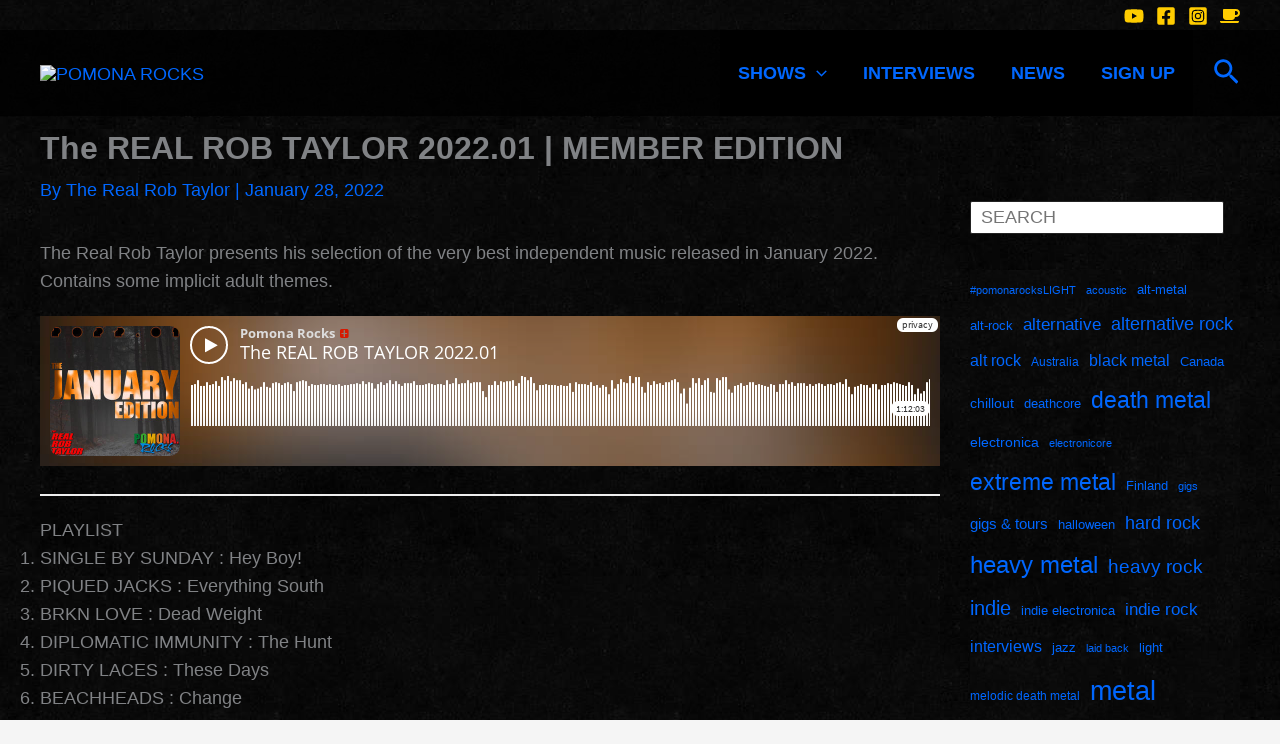

--- FILE ---
content_type: text/html; charset=UTF-8
request_url: https://app.hearthis.at/embed/6605228/transparent_black/?hcolor=&color=&style=2&block_size=2&block_space=1&background=1&waveform=0&cover=0&autoplay=0&css=
body_size: 6027
content:
<!DOCTYPE html>

<!--[if IE 8]>    <html class="no-js lt-ie9" lang="en"> <![endif]-->
<!--[if gt IE 8]><!--> <html class="no-js" lang="en"> <!--<![endif]-->
<head>
    <!-- Global handler for unhandled promise rejections (fixes "overlay" rejection errors) -->
    <script src="/_/javascripts/unhandled-rejection-handler.js"></script>
    
    <meta charset="utf-8" />
    
    <!-- Set the viewport width to device width for mobile -->
    <meta name="viewport" content="width=device-width, initial-scale=1.0">
    
    <title>hearthis.at</title>
    <meta http-equiv="Content-Type" content="text/html; charset=utf-8" />
    <meta name="DC.title" content="hearthis.at" /> 
	<meta name="description" content="hearthis.at" /> 
	<META NAME="ROBOTS" CONTENT="NOINDEX, FOLLOW">
	<meta http-equiv="Content-Style-Type" content="text/css" /> 
	<meta http-equiv="Content-Script-Type" content="text/javascript" /> 
	<meta http-equiv="imagetoolbar" content="no" /> 
	<meta name="location" content="hearthis.at" /> 
	<meta name="copyright" content="hearthis.at" /> 
	<meta name="MSSmartTagsPreventParsing" content="TRUE" /> 
	<meta name="viewport" content="width=device-width" /> 
	<meta http-equiv="pragma" content="no-cache">
    <meta http-equiv="cache-control" content="no-cache">
    <meta http-equiv="expires" content="0">
	
	<link href="https://hearthis.at" rel="alternate" media="handheld" /> 
	<link href="/favicon.ico" rel="shortcut icon" type="image/vnd.microsoft.icon" /> 
	<link href="/apple-touch-icon.png" rel="apple-touch-icon" /> 
	
	
	
	<script src="/minify/?g=jsembedheader&version=372919"></script>
    <script src="/_/javascripts/jquery.colorhelpers.js"></script>
	<style>
	/* open-sans-300 - latin */
	@font-face {
	  font-family: "Open Sans";
	  font-style: normal;
	  font-weight: 300;
	  src: url("/_/fonts/open-sans-v15-latin/open-sans-v15-latin-300.eot?version=372919"); /* IE9 Compat Modes */
	  src: local("Open Sans Light"), local("OpenSans-Light"),
	       url("/_/fonts/open-sans-v15-latin/open-sans-v15-latin-300.eot?version=372919#iefix") format("embedded-opentype"), /* IE6-IE8 */
	       url("/_/fonts/open-sans-v15-latin/open-sans-v15-latin-300.woff2?version=372919") format("woff2"), /* Super Modern Browsers */
	       url("/_/fonts/open-sans-v15-latin/open-sans-v15-latin-300.woff?version=372919") format("woff"), /* Modern Browsers */
	       url("/_/fonts/open-sans-v15-latin/open-sans-v15-latin-300.ttf?version=372919") format("truetype"), /* Safari, Android, iOS */
	       url("/_/fonts/open-sans-v15-latin/open-sans-v15-latin-300.svg?version=372919#OpenSans") format("svg"); /* Legacy iOS */
	}
	/* open-sans-regular - latin */
	@font-face {
	  font-family: "Open Sans";
	  font-style: normal;
	  font-weight: 400;
	  src: url("/_/fonts/open-sans-v15-latin/open-sans-v15-latin-regular.eot?version=372919"); /* IE9 Compat Modes */
	  src: local("Open Sans Regular"), local("OpenSans-Regular"),
	       url("/_/fonts/open-sans-v15-latin/open-sans-v15-latin-regular.eot?version=372919#iefix") format("embedded-opentype"), /* IE6-IE8 */
	       url("/_/fonts/open-sans-v15-latin/open-sans-v15-latin-regular.woff2?version=372919") format("woff2"), /* Super Modern Browsers */
	       url("/_/fonts/open-sans-v15-latin/open-sans-v15-latin-regular.woff?version=372919") format("woff"), /* Modern Browsers */
	       url("/_/fonts/open-sans-v15-latin/open-sans-v15-latin-regular.ttf?version=372919") format("truetype"), /* Safari, Android, iOS */
	       url("/_/fonts/open-sans-v15-latin/open-sans-v15-latin-regular.svg?version=372919#OpenSans") format("svg"); /* Legacy iOS */
	}
	/* open-sans-600 - latin */
	@font-face {
	  font-family: "Open Sans";
	  font-style: normal;
	  font-weight: 600;
	  src: url("/_/fonts/open-sans-v15-latin/open-sans-v15-latin-600.eot?version=372919"); /* IE9 Compat Modes */
	  src: local("Open Sans SemiBold"), local("OpenSans-SemiBold"),
	       url("/_/fonts/open-sans-v15-latin/open-sans-v15-latin-600.eot?version=372919#iefix") format("embedded-opentype"), /* IE6-IE8 */
	       url("/_/fonts/open-sans-v15-latin/open-sans-v15-latin-600.woff2?version=372919") format("woff2"), /* Super Modern Browsers */
	       url("/_/fonts/open-sans-v15-latin/open-sans-v15-latin-600.woff?version=372919") format("woff"), /* Modern Browsers */
	       url("/_/fonts/open-sans-v15-latin/open-sans-v15-latin-600.ttf?version=372919") format("truetype"), /* Safari, Android, iOS */
	       url("/_/fonts/open-sans-v15-latin/open-sans-v15-latin-600.svg?version=372919#OpenSans") format("svg"); /* Legacy iOS */
	}
	/* open-sans-700 - latin */
	@font-face {
	  font-family: "Open Sans";
	  font-style: normal;
	  font-weight: 700;
	  src: url("/_/fonts/open-sans-v15-latin/open-sans-v15-latin-700.eot?version=372919"); /* IE9 Compat Modes */
	  src: local("Open Sans Bold"), local("OpenSans-Bold"),
	       url("/_/fonts/open-sans-v15-latin/open-sans-v15-latin-700.eot?version=372919#iefix") format("embedded-opentype"), /* IE6-IE8 */
	       url("/_/fonts/open-sans-v15-latin/open-sans-v15-latin-700.woff2?version=372919") format("woff2"), /* Super Modern Browsers */
	       url("/_/fonts/open-sans-v15-latin/open-sans-v15-latin-700.woff?version=372919") format("woff"), /* Modern Browsers */
	       url("/_/fonts/open-sans-v15-latin/open-sans-v15-latin-700.ttf?version=372919") format("truetype"), /* Safari, Android, iOS */
	       url("/_/fonts/open-sans-v15-latin/open-sans-v15-latin-700.svg?version=372919#OpenSans") format("svg"); /* Legacy iOS */
	}
	/* open-sans-800 - latin */
	@font-face {
	  font-family: "Open Sans";
	  font-style: normal;
	  font-weight: 800;
	  src: url("/_/fonts/open-sans-v15-latin/open-sans-v15-latin-800.eot?version=372919"); /* IE9 Compat Modes */
	  src: local("Open Sans ExtraBold"), local("OpenSans-ExtraBold"),
	       url("/_/fonts/open-sans-v15-latin/open-sans-v15-latin-800.eot?version=372919#iefix") format("embedded-opentype"), /* IE6-IE8 */
	       url("/_/fonts/open-sans-v15-latin/open-sans-v15-latin-800.woff2?version=372919") format("woff2"), /* Super Modern Browsers */
	       url("/_/fonts/open-sans-v15-latin/open-sans-v15-latin-800.woff?version=372919") format("woff"), /* Modern Browsers */
	       url("/_/fonts/open-sans-v15-latin/open-sans-v15-latin-800.ttf?version=372919") format("truetype"), /* Safari, Android, iOS */
	       url("/_/fonts/open-sans-v15-latin/open-sans-v15-latin-800.svg?version=372919#OpenSans") format("svg"); /* Legacy iOS */
	}
	
	/* source-sans-pro-300 - latin */
	@font-face {
	  font-family: "Source Sans Pro";
	  font-style: normal;
	  font-weight: 300;
	  src: url("/_/fonts/source-sans-pro-v11-latin/source-sans-pro-v11-latin-300.eot?version=372919"); /* IE9 Compat Modes */
	  src: local("Source Sans Pro Light"), local("SourceSansPro-Light"),
	       url("/_/fonts/source-sans-pro-v11-latin/source-sans-pro-v11-latin-300.eot?version=372919#iefix") format("embedded-opentype"), /* IE6-IE8 */
	       url("/_/fonts/source-sans-pro-v11-latin/source-sans-pro-v11-latin-300.woff2?version=372919") format("woff2"), /* Super Modern Browsers */
	       url("/_/fonts/source-sans-pro-v11-latin/source-sans-pro-v11-latin-300.woff?version=372919") format("woff"), /* Modern Browsers */
	       url("/_/fonts/source-sans-pro-v11-latin/source-sans-pro-v11-latin-300.ttf?version=372919") format("truetype"), /* Safari, Android, iOS */
	       url("/_/fonts/source-sans-pro-v11-latin/source-sans-pro-v11-latin-300.svg?version=372919#SourceSansPro") format("svg"); /* Legacy iOS */
	}
	/* source-sans-pro-regular - latin */
	@font-face {
	  font-family: "Source Sans Pro";
	  font-style: normal;
	  font-weight: 400;
	  src: url("/_/fonts/source-sans-pro-v11-latin/source-sans-pro-v11-latin-regular.eot?version=372919"); /* IE9 Compat Modes */
	  src: local("Source Sans Pro Regular"), local("SourceSansPro-Regular"),
	       url("/_/fonts/source-sans-pro-v11-latin/source-sans-pro-v11-latin-regular.eot?version=372919#iefix") format("embedded-opentype"), /* IE6-IE8 */
	       url("/_/fonts/source-sans-pro-v11-latin/source-sans-pro-v11-latin-regular.woff2?version=372919") format("woff2"), /* Super Modern Browsers */
	       url("/_/fonts/source-sans-pro-v11-latin/source-sans-pro-v11-latin-regular.woff?version=372919") format("woff"), /* Modern Browsers */
	       url("/_/fonts/source-sans-pro-v11-latin/source-sans-pro-v11-latin-regular.ttf?version=372919") format("truetype"), /* Safari, Android, iOS */
	       url("/_/fonts/source-sans-pro-v11-latin/source-sans-pro-v11-latin-regular.svg?version=372919#SourceSansPro") format("svg"); /* Legacy iOS */
	}
	/* source-sans-pro-600 - latin */
	@font-face {
	  font-family: "Source Sans Pro";
	  font-style: normal;
	  font-weight: 600;
	  src: url("/_/fonts/source-sans-pro-v11-latin/source-sans-pro-v11-latin-600.eot?version=372919"); /* IE9 Compat Modes */
	  src: local("Source Sans Pro SemiBold"), local("SourceSansPro-SemiBold"),
	       url("/_/fonts/source-sans-pro-v11-latin/source-sans-pro-v11-latin-600.eot?version=372919#iefix") format("embedded-opentype"), /* IE6-IE8 */
	       url("/_/fonts/source-sans-pro-v11-latin/source-sans-pro-v11-latin-600.woff2?version=372919") format("woff2"), /* Super Modern Browsers */
	       url("/_/fonts/source-sans-pro-v11-latin/source-sans-pro-v11-latin-600.woff?version=372919") format("woff"), /* Modern Browsers */
	       url("/_/fonts/source-sans-pro-v11-latin/source-sans-pro-v11-latin-600.ttf?version=372919") format("truetype"), /* Safari, Android, iOS */
	       url("/_/fonts/source-sans-pro-v11-latin/source-sans-pro-v11-latin-600.svg?version=372919#SourceSansPro") format("svg"); /* Legacy iOS */
	}
	</style>

   <!-- Matomo (Embed) -->   <script type="text/javascript">     var _paq = window._paq = window._paq || [];     _paq.push(["setDoNotTrack", true]);      _paq.push(["trackPageView"]);     _paq.push(["enableLinkTracking"]);     (function() {       var u = "https://stats.hearthis.at/";       _paq.push(["setTrackerUrl", u + "matomo.php"]);       _paq.push(["setSiteId", "2"]);       var d=document, g=d.createElement("script"), s=d.getElementsByTagName("script")[0];       g.async=true; g.src=u+"matomo.js"; s.parentNode.insertBefore(g,s);     })();   </script>
    

	  

    <!-- Included CSS Files (Compressed) -->
    <link rel="stylesheet" href="/minify/?g=cssembed&version=372919">
    
         
        <style>
    body{
        background: transparent !important;
        overflow: hidden !important;
    }
    
    
    ul.playlist li {
        margin: 0;
    }
    
    .fancybox-skin {
    	padding: 5px !important;
    }
    
    .livestream .controls,
	.livestream .time,
	.livestream .timing,
	.live-dot,
	.track-detail-header .livestream-wave-container {
		display: none !important;
	}
	
	ul.playlist li .time, ul.playlist li .timing,
    ul.playlist li:hover .time, ul.playlist li:hover .timing, ul.playlist li.sm2_paused .timing, ul.playlist li.sm2_playing .timing {
	    color: #333 !important;
	    background: #fff !important;
	    margin-top: 0 !important;
	}
	

    </style>
</head>
<body>

<!-- End Matomo -->
<a class="privacy" style="
    position: fixed;
    top: 2px;
    right: 2px;
    z-index: 999;
    background: rgba(255,255,255,1);
    font-size: 10px;
    padding: 2px 5px;
    cursor: pointer;
    border-radius: 6px;
    text-decoration: none;
    display: block;
" href="https://hearthis.at/datenschutz/" target="_blank">privacy</a>
<div class="playing" style="display: none;"><a tabindex="-1" role="button" href="javascript:void(0);" data-id="0" data-link="" data-time="0" class="gotocurrent ajaxloader" title=""></a></div>


<script>
    soundManager.setup({
      flashVersion: 9,
      preferFlash: false, 
      useHTML5Audio : true,
      useHighPerformance: true,
      wmode: "transparent", 
      url: "/_/swf/"
    });
    
    var PP_CONFIG = {
      autoStart: false,   
      playNext: true,      
      useThrottling: false,
      usePeakData: false,    
      useWaveformData: false,
      useEQData: false,
      useFavIcon: false  
    }
    
   
    
    
   
jQuery(document).ready(function() {
	var checkPlaying = window.setInterval( function() {
		if (typeof(Storage) !== "undefined") {
			objPlaying = jQuery("li.sm2_playing");
			if((objPlaying.length > 0) && (objPlaying.data("id") != "undefined")) {
				if (localStorage.embedplaying) {
					if ((localStorage.embedplaying != objPlaying.data("id")) && (localStorage.embedplaying != "undefined")) {
						stop();
					}
				} else {
					localStorage.setItem("embedplaying", objPlaying.data("id"));
				}
			}
		}
	},500);
		
	jQuery(document).on("click", ".embeded", function() {
	
		if(!jQuery(this).hasClass("sm2_loading") && !jQuery(this).hasClass("sm2_paused")) {
			window.clearInterval("checkPlaying");
			if (typeof(Storage) !== "undefined") {
				objPlaying = jQuery("li.embeded");
				localStorage.setItem("embedplaying", objPlaying.data("id"));
			}
		}
		
		if(jQuery(this).hasClass("sm2_playing")) {
			if (typeof(Storage) !== "undefined") {
				localStorage.removeItem("embedplaying");
			}
		}
		
	});
	
	
	jQuery(document).on("click", ".fa-pause", function() {
		jQuery(".show-more").fadeIn(250);
		if (typeof(Storage) !== "undefined") {
			localStorage.removeItem("embedplaying");
		}
	});
	

	
});
    
    
</script>

<style>

body, html {
	overflow: hidden; 
}
ul.playlist li .time, 
ul.playlist li .timing {
	right: 0 !important;
	left: auto !important;
	border-radius: 10px;
	color: #333 !important;
}

ul.playlist li .functions button.active i,
ul.playlist li .functions span.active i,
ul.playlist .user-premium-1:after,
ul.playlist .user-premium-2:after {
    color: #d81900 !important;
    
}

.fullwidth ul.playlist li {
	margin-bottom: 0 !important;
} 



.fancybox-wrap {
	  width: 100% !important;
	  height: 100% !important;
	  position: fixed !important;
	  top: 0 !important;
	  left: 0 !important;
	  overflow: visible !important;
	  right: 0 !important;
	  bottom: 0 !important;
	  border-radius: 0 !important;
}

.fancybox-skin {

  width: 100% !important;
  height: 100% !important;
  box-shadow: none !important;
  -webkit-box-shadow: none !important;
	border-radius: 0;
	background: rgba(255,255,255,0.95);
}

.fancybox-inner {

  width: 100% !important;
  height: 100% !important;
  text-align: center !important;
}

.fancybox-close {
		top: 5px;
		right: 5px;

}

.fancybox-overlay {
	background: transparent;
}

ul.playlist li .roof b,
ul.playlist li canvas {
    cursor: pointer;
}

ul.playlist li .cover {
    border-radius: 10px;
}


@media screen and ( max-height: 129px ){
   .playlist canvas {
	    display: none !important;
	}
	
	ul.playlist li .player-link, ul.playlist li .player-link {
	    padding-bottom: 5px;
	}
	
	ul.playlist li.with-image::after {
	    height: 85px;
	    width: 85px;
	}
	
	.fullwidth ul.playlist li.half .controls .statusbar .position {
	    background: #d81900 !important;
	    
	}
	
	ul.playlist li .cover {
	    height: 85px;
	    left: -90px !important;
	    width: 85px;
	}
	
	ul.playlist li.sm2_playing, ul.playlist li.sm2_paused {
	    padding-bottom: 45px;
	}
	
	.fullwidth ul.playlist li.half .controls .statusbar {
	    height: 10px !important;
	}
	.fullwidth ul.playlist li.half .controls {
	    height: 12px !important;
	    top: 40px !important;
	}
	
	ul.playlist li.with-image {
	    margin-left: 90px !important;
	}
	
	.fullwidth ul.playlist li.half .controls .statusbar {
	    background: #eee;
	    height 20px;
	    margin-top: 5px;
	    margin-bottom: 8px;
	}
	
	.fullwidth ul.playlist li.half .controls .statusbar .position {
	   height 20px;
	   background: #cb1606;
	}
	
	.row.fullwidth,
	.row {
	    margin-left: 0 !important;
	    margin-right: 0 !important;
	}
	
	ul.playlist li .comments {
	    display: none;
	}
	
	
	
	body {
	     -khtml-user-select: none;
	     -moz-user-select: -moz-none;
	     -webkit-user-select: none; 
	}
	
	ul.playlist li .infobits {
	  display: none;                         
	}
	  
	
	.dna_container {
		display: none;
	}
	
	ul.playlist li {
	    min-height: 100vh;
	}
	
	ul.playlist li .timing,
	ul.playlist li .time {
	    right: 0;
	    top: 50px;
	}
}


@media screen and ( max-height: 90px ){
   .playlist canvas {
	    display: none !important;
	}
	
	ul.playlist li .player-link, ul.playlist li .player-link {
	    padding-bottom: 5px;
	}
	
	
	
	.fullwidth ul.playlist li.half .controls .statusbar .position {
	    background: #d81900 !important;
	    
	}
	
	ul.playlist li .cover {
	   display: none !important;
	}
	
	ul.playlist li.sm2_playing, ul.playlist li.sm2_paused {
	    padding-bottom: 0;
	}
	
	.fullwidth ul.playlist li.half .controls .statusbar {
	    height: 10px !important;
	}
	.fullwidth ul.playlist li.half .controls {
	    height: 12px !important;
	    top: 40px !important;
	    display: none !important
	}
	
	ul.playlist li.with-image {
	    margin-left: 0 !important;
	}
	
	.fullwidth ul.playlist li.half .controls .statusbar {
	    background: #eee;
	    height 20px;
	    margin-top: 5px;
	    margin-bottom: 8px;
	}
	
	.fullwidth ul.playlist li.half .controls .statusbar .position {
	   height 20px;
	   background: #cb1606;
	}
	
	.row.fullwidth,
	.row {
	    margin-left: 0 !important;
	    margin-right: 0 !important;
	}
	
	ul.playlist li .comments,
	ul.playlist li .functions {
	    display: none;
	}
	
	body {
	     -khtml-user-select: none;
	     -moz-user-select: -moz-none;
	     -webkit-user-select: none; 
	}
	
	ul.playlist li .infobits {
	  display: none;                         
	}
	  
	
	.dna_container {
		display: none;
	}
	
	ul.playlist li {
	    min-height: 100vh;
	}
	
	ul.playlist li .timing,
	ul.playlist li .time {
	    right: 0;
	    top: 25px;
	}
}


@media screen and ( max-height: 70px ){
	.fullwidth {
		top: 10px;
		bottom: auto;
	}
}


.time {
	padding: 0 5px !important;
	top: 75px !important;
}




.livestream .controls,
.livestream .comment-image,
.livestream .time,
.livestream .timing,
.live-dot,
.track-detail-header .livestream-wave-container {
    display: none !important;
}

.livestream-wave-container {
    width: 100%;
    height: 55px;
    top: 45px;
    position: absolute;
    padding-left: 8px;
    overflow: hidden;
    white-space: nowrap;
    mask-image: url(/images/wavform_mask_2.png);
    -webkit-mask-image: url(/images/wavform_mask_2.png);
}

.with-image .livestream-wave-container {
    display: none;
}


.livestream-wave {
    height: 35px;
    opacity: 0.5;
    margin-right: -14px;
}

.live-dot {
    background: #cb1606;
    width: 20px;
    height: 20px;
    border-radius: 50%;
    position: absolute;
    left: -103px;
    top: 5px;
    z-index: 2;
    border: 3px solid #fff;
}

.live-hint {
    display: inline-block;
    background: #cb1606;
    color: #fff;
    border-radius: 3px;
    padding: 0 6px;
    font-size: 12px;
    font-weight: bold;
    margin-top: 0;
    line-height: 18px;
    position: relative;
    top: -2px;
}

.live-hint:before {
    content: "LIVE ";
}

.live-hint-video:before {
    content: "LIVE VIDEO ";
}

.live-hint-replay:before {
    content: "REPLAY ";
}

.track-detail-header .live-dot {
    left: auto;
    right: -320px;
}

.track-detail-header .live-hint {
    padding: 0 10px;
    font-size: 24px;
    line-height: 32px;
}


.livestream-wave-container .wave {
    background: url("data:image/svg+xml,%3Csvg xmlns='http://www.w3.org/2000/svg' viewBox='0 0 800 88.7'%3E%3Cpath d='M800 56.9c-155.5 0-204.9-50-405.5-49.9-200 0-250 49.9-394.5 49.9v31.8h800v-.2-31.6z' fill-opacity='0.4' fill='grey'/%3E%3C/svg%3E");
    position: absolute;
    width: 200%;
    height: 100%;
    animation: wave 20s -3s linear infinite;
    transform: translate3d(0, 0, 0);
    opacity: 0.8;
}

.livestream-wave-container .wave:nth-of-type(2) {
    bottom: 0;
    animation: wave 28s linear reverse infinite;
    opacity: 0.5;
}

.livestream-wave-container .wave:nth-of-type(3) {
    bottom: 0;
    animation: wave 30s -1s linear infinite;
    opacity: 0.5;
}

@keyframes wave {
    0% {transform: translateX(0);}
    50% {transform: translateX(-25%);}
    100% {transform: translateX(-50%);}
}


.caption_container {
    display: none;
}


#embed_playlist li .caption_container {
    background: rgba(0, 0, 0, .8);
    margin-top: 20px;
    border-radius: 10px;
    padding: 7px 10px;
    font-size: 16px;
    width: auto;
    max-width: 100%;
    white-space: normal;
    opacity: 1;
    transition: opacity .1s ease-out;
    display: table;
    position: absolute;
    z-index: 230;
    bottom: 75px;
}

#embed_playlist li .caption_container:empty {
    display: none;
    opacity: 0;
}

.btn-transcription-deactivate {
    background: #cb1606 !important;
    color: #fff !important;
    border: 1px solid #cb1606 !important;
}

.btn-transcription-disabled {
    opacity: .4 !important;
    border-color: rgba(255, 255, 255, .4) !important;
}

</style>

<script>
function getSubtitle(_strUrl, _intId) {

    if(typeof subtTitleTimeout != "undefined") {
        window.clearTimeout(subtTitleTimeout);
    }

    intTranscriptTimeout = 1000;
    jQuery(".btn-transcription-activate").hide();
    jQuery(".btn-transcription-deactivate").show();

    jQuery.ajax({
        type    : "GET",
        cache   : true,
        url     :_strUrl,
        timeout : 20000,
        success : function(data) {
            jQuery(".caption_container").remove();
            jQuery("#embed_playlist li").addClass("caption_active").append('<div class="caption_container"></div>');
            initSubtitle(data, _intId);
        },
        error: function() {
        }
    });
}

function hideSubtitle() {
    jQuery(".btn-transcription-activate").show();
    jQuery(".btn-transcription-deactivate").hide();
    if(typeof subtTitleTimeout != "undefined") {
        window.clearTimeout(subtTitleTimeout);
    }
    jQuery(".caption_container").remove();
    jQuery("#embed_playlist li").removeClass("caption_active");

    intTranscriptTimeout = 1000;
}


function initSubtitle(data, _intId) {

    if(typeof subtTitleTimeout != "undefined") {
        window.clearTimeout(subtTitleTimeout);
    }

    if(typeof jQuery("body").data("position") != "undefined") {
        let intCurrentPosition = Math.round(jQuery("body").data("position")/1000);
        jQuery(".track_" + _intId + " .caption_container").html("");

        if (typeof data === "object" && data !== null) {
            jQuery.each(data, function(key, value) {
                if(intCurrentPosition >= parseInt(value.start) && intCurrentPosition <= parseInt(value.end)) {
                    jQuery(".track_" + _intId + " .caption_container").html(value.text);
                }
            });
        }

        if(jQuery("body").hasClass("paused")) {
            intTranscriptTimeout = 1000;
        }

        if(jQuery("body").hasClass("play")) {
            intTranscriptTimeout = 300;
        }
    }

    subtTitleTimeout = window.setTimeout(function() {
        initSubtitle(data, _intId);
    }, intTranscriptTimeout);
}
    
</script>



	        
	        <style>
	        
	         ul.playlist li.black .player-link span, ul.playlist li.black .headline, ul.playlist li.black .headline a, ul.playlist li.black .headline span {
	  			color: #aaa;
		     }
	        
	        </style>
	        
                <style>
                    html {
                        height: 100%;
                    }
                    body {
                        background: #000;
                        height: 100%;
                        
                    }
                    
                    ul.playlist li.black .player-link span, ul.playlist li.black .headline, ul.playlist li.black .headline a, ul.playlist li.black .headline span {
					    color: #fff !important;
					}
					
					ul.playlist li.black canvas {
					    color: #ffffff;
					}
                    
                    body:after {
					  content: " ";
					  position: fixed;
					  left: 0;
					  top: 0;
					  right: 0;
					  bottom: 0;
					  z-index: 0;
					 
					  opacity: 0.7;
					  -webkit-transition: all 1s;
	                    background: #000 url(https://img.hearthis.at/2/4/1/_/uploads/9840926/image_track/6605228/w800_h800_btrue_c000000_q50_ptrue_v2_----cropped_1646592712142.jpg) center center no-repeat;
		             	background-position: center !important;
					  background-size: cover !important;
                    }
                    
                    body {
                    	background: #000 !important;
                    }
                    
                    
                    .fullwidth {
                        position: fixed;
                        bottom: -10px;
                        left: 10px;
                        right: 10px;
                        width: auto !important;
                        z-index: 1;
                    }
                    
                </style>
            <link rel="stylesheet" type="text/css" href="/_/stylesheets/page-player-fullwidth.css?version=372919" />
            <style>
            
            
            .fullwidth ul.playlist li {
                margin-right: 0;
            }
            
            .fullwidth ul.playlist li.with-image .cover {
                display: block;
            }
            
            .fullwidth ul.playlist li.with-image {
                margin-left: 140px;
            }
            
            
            @media only screen and (max-width: 500px) {
                .fullwidth ul.playlist li.with-image {
                    margin-left: 0 !important;
                }
                
                
                .fullwidth ul.playlist li .cover {
                    display: none !important;
                }
            }
            
            
            
            </style>
            
            
            
            <div class="fullwidth"><ul class="playlist" id="embed_playlist">    <li data-trackid="6605228" data-playlist-image="" data-playlist-title="The REAL ROB TAYLOR 2022.01" data-playlist-author="by Pomona Rocks" id="track_black_697cc3835e1af_embed_6605228" class=" half black with-image embeded not-rendered track_6605228" data-id="6605228" data-artistid="9840926" data-length="4323" data-time="1656679036"><a class="player-link" onclick="intSource=2;" title="The REAL ROB TAYLOR 2022.01 by Pomona Rocks" href="javascript:void(0);" data-detail="" data-mp3="https://hearthis.at/pomonarocks/2022-02-27-the-january-edition-2022-member-edition/stream.mp3?referer=https%3A%2F%2Fpomona.rocks%2Fpeople%2Frealrobtaylor%2Fthe-january-edition-2022-member-edition%2F&s=MQN&t=1769784195"><i aria-hidden="true" class="fa fa-play" style="color: #cb1606;border-color: #cb1606; display: none;"></i><i aria-hidden="true" class="fa fa-pause icon-pause" style="color: #cb1606; display: none;"></i></a><div class="headline"><span class="roof" role="presentation"><a class="ajaxloader" data-link="https://hearthis.at/pomonarocks/" href="https://hearthis.at/pomonarocks/"><b>Pomona Rocks<font class="user-premium-2" rel="tooltip" data-placement="right" data-original-title="Premium Artist"></font></b></a></span><br>The REAL ROB TAYLOR 2022.01</div><div class="time" role="presentation">1:12:03</div><div class="img_container"><canvas gradient="false" align="bottom" alt="The REAL ROB TAYLOR 2022.01 by Pomona Rocks" id="track_6605228" width="3000" height="50" align="center"   data-url="/_/wave_data/9840926/3000_31eeb99030cb926983ad476db2697379.mp3_1656679036.js"   data-track=""       highlight="#cb1606"    blocks="2,1,true" gradient="false"   animate="true"   onclick="play(6605228)"   class="waveform"></canvas></div><img src="https://img.hearthis.at/2/4/1/_/uploads/9840926/image_track/6605228/w260_h260_q70_ptrue_v2_----cropped_1646592712142.jpg" class="cover"/><div class="comments"></div><div class="infobits" role="presentation"></div><div class="functions"></div><div class="metadata"><div class="duration">1:12:03</div></div></li> </ul></div>
            
            
            
            
    <style>
    	@media only screen and (max-width: 400px) {
        .fullwidth ul.playlist li.with-image {
            margin-left: 0 !important;
        }
        #user-table .infobits,
        #set-table .infobits {
            display: none !important;
        }
        
        #user-table .track_title {
            width: 100% !important;
        }
        
    }
    </style>

	<script src="/min/?g=jsembedfooter&version=372919"></script>
    <script type="text/javascript">
	    window.onload = function() {
		    function receiveMessage(e) {
		        
	            if (e.data === parseInt(e.data, 10)) {
	            	play(6605228);findTrack(6605228).setPosition(e.data*1000);
	            } else {
	            	if (e.data === "play")
			            play(6605228);
		            if (e.data === "pause")
			            pause(6605228);
		            if (e.data === "stop")
			            stop(6605228);
            	}
	            	
		    }
		    window.addEventListener("message", receiveMessage);
		}
    
        jQuery(document).on("click", ".ajaxloader", function(e) {
            var strThisHref = jQuery(this).attr("data-link");
            window.open(strThisHref);
            return false;
        });
        
        function calculateWidthMicroplayer() {}

    </script>
    </body>
</html>
